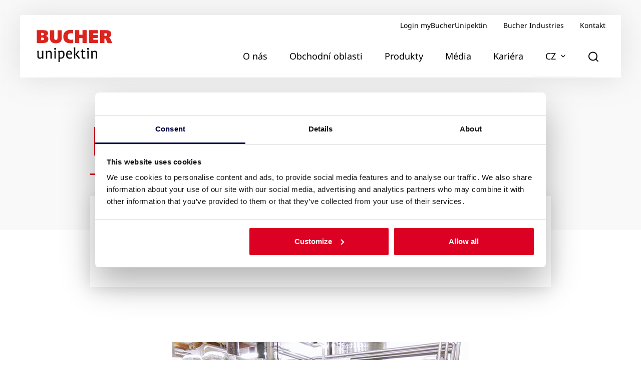

--- FILE ---
content_type: text/html; charset=UTF-8
request_url: https://www.bucherunipektin.com/cz/prutokovy-paster
body_size: 10614
content:
<!DOCTYPE html><html lang="cs" dir="ltr" prefix="og: https://ogp.me/ns#" style="--color--primary-hue:202;--color--primary-saturation:79%;--color--primary-lightness:50"><head><meta charset="utf-8" /><noscript><style>form.antibot * :not(.antibot-message) { display: none !important; }</style></noscript><link rel="canonical" href="https://www.bucherunipektin.com/cz/prutokovy-paster" /><meta property="og:title" content="Průtokový pastér" /><meta name="Generator" content="Drupal 10 (https://www.drupal.org)" /><meta name="MobileOptimized" content="width" /><meta name="HandheldFriendly" content="true" /><meta name="viewport" content="width=device-width, initial-scale=1.0" /><link rel="icon" href="/themes/custom/dimando_front/favicon.ico" type="image/vnd.microsoft.icon" /><link rel="alternate" hreflang="en" href="https://www.bucherunipektin.com/flash-pasteuriser" /><link rel="alternate" hreflang="de" href="https://www.bucherunipektin.com/de/kurzzeiterhitzung" /><link rel="alternate" hreflang="cs" href="https://www.bucherunipektin.com/cz/prutokovy-paster" /><link rel="alternate" hreflang="es" href="https://www.bucherunipektin.com/es/pasteurizador-rapido" /><link rel="alternate" hreflang="pl" href="https://www.bucherunipektin.com/pl/pasteryzator-przeplywowy" /><link rel="alternate" hreflang="fr" href="https://www.bucherunipektin.com/fr/pasteurisateur-eclair" /><title>Průtokový pastér | Bucher Unipektin</title><link rel="stylesheet" media="all" href="/sites/default/files/css/css__cE8mg9ZD3Ek8ux-6wWTEZOyGDj1rENP8K7FYhRSPmg.css?delta=0&amp;language=cs&amp;theme=dimando_front&amp;include=eJxVytEOwiAMheEXqvBIptiOoYWSFnR7e83iYrw5yfny--6Da0zoDFQqNtLrYtpGzKIJ5eJjl9Iy3NQ4ks2OEvCO2x9QQdEMvI1P-zj1e-FZ-OXx2FCVpjB0NMyGffUz_kmYrc8kxVemN0wKPg0" /><link rel="stylesheet" media="all" href="/sites/default/files/css/css_1x5fpkCauRi58MGm-t5fuvBWXvwARmowekfebehSLrg.css?delta=1&amp;language=cs&amp;theme=dimando_front&amp;include=eJxVytEOwiAMheEXqvBIptiOoYWSFnR7e83iYrw5yfny--6Da0zoDFQqNtLrYtpGzKIJ5eJjl9Iy3NQ4ks2OEvCO2x9QQdEMvI1P-zj1e-FZ-OXx2FCVpjB0NMyGffUz_kmYrc8kxVemN0wKPg0" /> <!-- Google Tag Manager --><script>(function(w,d,s,l,i){w[l]=w[l]||[];w[l].push({'gtm.start':
new Date().getTime(),event:'gtm.js'});var f=d.getElementsByTagName(s)[0],
j=d.createElement(s),dl=l!='dataLayer'?'&l='+l:'';j.async=true;j.src=
'https://www.googletagmanager.com/gtm.js?id='+i+dl;f.parentNode.insertBefore(j,f);
})(window,document,'script','dataLayer','GTM-MKVTXQJ');</script><!-- End Google Tag Manager --><style>
#CybotCookiebotDialog ::marker{
display: none !important;
}
#CybotCookiebotDialog ul li{
list-style-type: none !important;
}
a#CybotCookiebotDialogPoweredbyCybot,
div#CybotCookiebotDialogPoweredByText {
display: none;
}#CookiebotWidget .CookiebotWidget-body .CookiebotWidget-main-logo {
display: none;
}
</style></head><body class="page-node-general_page language--cs"> <!-- Google Tag Manager (noscript) --> <noscript><iframe src="https://www.googletagmanager.com/ns.html?id=GTM-MKVTXQJ"
height="0" width="0" style="display:none;visibility:hidden"></iframe></noscript> <!-- End Google Tag Manager (noscript) --> <a href="#main-content" class="visually-hidden focusable"> Přejít k hlavnímu obsahu </a> <main role="main"> <a id="main-content" tabindex="-1"></a><div class="layout-container page-wrap"> <nav class="navbar navbar-expand-lg navbar-light" id="navigation"><div class="container"><div class="navigation-wrapper w-100"> <a class="navbar-brand" href="https://www.bucherunipektin.com/cz"> <img src="/themes/custom/dimando_front/dist/images/logo.svg" alt="Bucher Unipektin" class="brand-img img-fuild" /> </a> <a href="#navbarSupportedContent" class="navbar-toggler" id="mainMenuCollapse" > <svg width="24" height="24" viewBox="0 0 24 24" fill="none" xmlns="http://www.w3.org/2000/svg" class="menu-ico"> <path fill-rule="evenodd" clip-rule="evenodd" d="M2 6C2 5.44772 2.44772 5 3 5H21C21.5523 5 22 5.44772 22 6C22 6.55228 21.5523 7 21 7H3C2.44772 7 2 6.55228 2 6ZM2 12C2 11.4477 2.44772 11 3 11H21C21.5523 11 22 11.4477 22 12C22 12.5523 21.5523 13 21 13H3C2.44772 13 2 12.5523 2 12ZM3 17C2.44772 17 2 17.4477 2 18C2 18.5523 2.44772 19 3 19H21C21.5523 19 22 18.5523 22 18C22 17.4477 21.5523 17 21 17H3Z" fill="#DC0023"/> </svg> <svg width="24" height="24" viewBox="0 0 24 24" fill="none" xmlns="http://www.w3.org/2000/svg" class="close-ico"> <path fill-rule="evenodd" clip-rule="evenodd" d="M18.7071 5.29289C19.0976 5.68342 19.0976 6.31658 18.7071 6.70711L6.70711 18.7071C6.31658 19.0976 5.68342 19.0976 5.29289 18.7071C4.90237 18.3166 4.90237 17.6834 5.29289 17.2929L17.2929 5.29289C17.6834 4.90237 18.3166 4.90237 18.7071 5.29289Z" fill="#DC0023"/> <path fill-rule="evenodd" clip-rule="evenodd" d="M5.29289 5.29289C5.68342 4.90237 6.31658 4.90237 6.70711 5.29289L18.7071 17.2929C19.0976 17.6834 19.0976 18.3166 18.7071 18.7071C18.3166 19.0976 17.6834 19.0976 17.2929 18.7071L5.29289 6.70711C4.90237 6.31658 4.90237 5.68342 5.29289 5.29289Z" fill="#DC0023"/> </svg> </a><div class="collapse navbar-collapse" id="navbarSupportedContent"><div class="main-navigation-wrapper"><div class="meta-navigation"><ul class="navbar-nav"><li class="nav-item"> <a href="https://my.bucherunipektin.com" class="nav-link">Login myBucherUnipektin</a></li><li class="nav-item"> <a href="https://www.bucherindustries.com/en/" class="nav-link">Bucher Industries</a></li><li class="nav-item"> <a href="/cz/kontakt" class="nav-link" data-drupal-link-system-path="node/152">Kontakt</a></li></ul></div><div class="main-navigation"><ul class="navbar-nav"><li class="nav-item dropdown mg-menu hover-nav-item" id="mydrodpwon-1"> <a href="/cz/o-nas" id="e94a7d04-95f9-47b0-a293-ca1b53786a5a" data-uuid="e94a7d04-95f9-47b0-a293-ca1b53786a5a" role="button" class="nav-link item-id--e94a7d04-95f9-47b0-a293-ca1b53786a5a dropdown-toggle">O nás</a> <span class="arrow-link dropdown-toggle show" aria-expanded="false"></span><div class="dropdown-menu mg-dropdown-menu first-level-dropdown media-dropdown-menu" aria-labelledby="e94a7d04-95f9-47b0-a293-ca1b53786a5a"><div class="mg-dropdown-outer"><div class="row"><div class="col-12 col-lg-4"><ul class="mg-menu-ul"><li><a class="dropdown-item submenu-title no-submenu" href="/cz/profil-spolecnosti">Profil společnosti</a></li></ul></div><div class="col-12 col-lg-4"><ul class="mg-menu-ul"><li><a class="dropdown-item submenu-title no-submenu" href="/cz/organizace">Organizace</a></li></ul></div><div class="col-12 col-lg-4"><ul class="mg-menu-ul"><li><a class="dropdown-item submenu-title no-submenu" href="/cz/pobocky">Lokality</a></li></ul></div><div class="col-12 col-lg-4"><ul class="mg-menu-ul"><li><a class="dropdown-item submenu-title no-submenu" href="/cz/nase-spolecnosti">Naše společnosti</a></li></ul></div><div class="col-12 col-lg-4"><ul class="mg-menu-ul"><li><a class="dropdown-item submenu-title no-submenu" href="/cz/udrzitelnost">Udržitelnost</a></li></ul></div><div class="col-12 col-lg-4"><ul class="mg-menu-ul"><li><a class="dropdown-item submenu-title no-submenu" href="/cz/historie">Historie</a></li></ul></div><div class="col-12 col-lg-4"><ul class="mg-menu-ul"><li><a class="dropdown-item submenu-title no-submenu" href="/cz/kariera-bucher-denwel-czech-republic">Kariéra</a></li></ul></div></div></div></div></li><li class="nav-item dropdown mg-menu hover-nav-item" id="mydrodpwon-2"> <a href="/cz/obchodni-oblasti" id="d9635b1e-2dab-48ba-a779-3138eb2a07f7" data-uuid="d9635b1e-2dab-48ba-a779-3138eb2a07f7" role="button" class="nav-link item-id--d9635b1e-2dab-48ba-a779-3138eb2a07f7 dropdown-toggle">Obchodní oblasti</a> <span class="arrow-link dropdown-toggle show" aria-expanded="false"></span><div class="dropdown-menu mg-dropdown-menu first-level-dropdown media-dropdown-menu" aria-labelledby="d9635b1e-2dab-48ba-a779-3138eb2a07f7"><div class="mg-dropdown-outer"><div class="row"><div class="col-12 col-lg-4"><ul class="mg-menu-ul"><li><a class="dropdown-item submenu-title no-submenu" href="/cz/napoje">Nápoje</a></li></ul></div><div class="col-12 col-lg-4"><ul class="mg-menu-ul"><li><a class="dropdown-item submenu-title no-submenu" href="/cz/potraviny">Potraviny</a></li></ul></div><div class="col-12 col-lg-4"><ul class="mg-menu-ul"><li><a class="dropdown-item submenu-title no-submenu" href="/cz/zivotni-prostredi">Životní prostředí</a></li></ul></div><div class="col-12 col-lg-4"><ul class="mg-menu-ul"><li><a class="dropdown-item submenu-title no-submenu" href="/cz/sluzby">Služby</a></li></ul></div><div class="col-12 col-lg-4"><ul class="mg-menu-ul"><li><a class="dropdown-item submenu-title no-submenu" href="/cz/testovaci-centra">Testovací centra</a></li></ul></div></div></div></div></li><li class="nav-item dropdown mg-menu hover-nav-item" id="mydrodpwon-3"> <a href="/cz/produkty" id="f544d5b1-471b-4b4f-8410-9e6565956721" data-uuid="f544d5b1-471b-4b4f-8410-9e6565956721" role="button" class="nav-link item-id--f544d5b1-471b-4b4f-8410-9e6565956721 dropdown-toggle">Produkty</a> <span class="arrow-link dropdown-toggle show" aria-expanded="false"></span><div class="dropdown-menu mg-dropdown-menu first-level-dropdown media-dropdown-menu" aria-labelledby="f544d5b1-471b-4b4f-8410-9e6565956721"><div class="mg-dropdown-outer"><div class="row"><div class="col-12 col-lg-4"><ul class="mg-menu-ul"><li><a class="dropdown-item submenu-title no-submenu" href="/cz/produkty#Transport">Doprava a přeprava</a></li></ul></div><div class="col-12 col-lg-4"><ul class="mg-menu-ul"><li><a class="dropdown-item submenu-title no-submenu" href="/cz/produkty#Solid">Separace pevných látek a kapalin</a></li></ul></div><div class="col-12 col-lg-4"><ul class="mg-menu-ul"><li><a class="dropdown-item submenu-title no-submenu" href="/cz/produkty#Mixing">Míchání a zpracování kapalin</a></li></ul></div><div class="col-12 col-lg-4"><ul class="mg-menu-ul"><li><a class="dropdown-item submenu-title no-submenu" href="/cz/produkty#Grinding">Technologie mletí a drticí systém</a></li></ul></div><div class="col-12 col-lg-4"><ul class="mg-menu-ul"><li><a class="dropdown-item submenu-title no-submenu" href="/cz/produkty#Brewing">Řešení pro vaření piva</a></li></ul></div><div class="col-12 col-lg-4"><ul class="mg-menu-ul"><li><a class="dropdown-item submenu-title no-submenu" href="/cz/produkty#Adsorption">Adsorpční a iontoměničové systémy</a></li></ul></div><div class="col-12 col-lg-4"><ul class="mg-menu-ul"><li><a class="dropdown-item submenu-title no-submenu" href="/cz/produkty#Thermal">Tepelný proces</a></li></ul></div><div class="col-12 col-lg-4"><ul class="mg-menu-ul"><li><a class="dropdown-item submenu-title no-submenu" href="/cz/produkty#Filtration">Filtration</a></li></ul></div><div class="col-12 col-lg-4"><ul class="mg-menu-ul"><li><a class="dropdown-item submenu-title no-submenu" href="/cz/produkty#drying">Vakuové sušení a vymrazování</a></li></ul></div><div class="col-12 col-lg-4"><ul class="mg-menu-ul"><li><a class="dropdown-item submenu-title no-submenu" href="/cz/produkty#Tanks">Skladování a zpracování</a></li></ul></div><div class="col-12 col-lg-4"><ul class="mg-menu-ul"><li><a class="dropdown-item submenu-title no-submenu" href="/cz/produkty#Cleaning">Technologie čištění</a></li></ul></div></div></div></div></li><li class="nav-item dropdown mg-menu hover-nav-item" id="mydrodpwon-4"> <a href="/cz/media" id="0b076945-e40e-42af-bf2b-512be549f958" data-uuid="0b076945-e40e-42af-bf2b-512be549f958" role="button" class="nav-link item-id--_b076945-e40e-42af-bf2b-512be549f958 dropdown-toggle">Média</a> <span class="arrow-link dropdown-toggle show" aria-expanded="false"></span><div class="dropdown-menu mg-dropdown-menu first-level-dropdown media-dropdown-menu" aria-labelledby="0b076945-e40e-42af-bf2b-512be549f958"><div class="mg-dropdown-outer"><div class="row"><div class="col-12 col-lg-4"><ul class="mg-menu-ul"><li><a class="dropdown-item submenu-title no-submenu" href="/cz/novinky">Novinky</a></li></ul></div><div class="col-12 col-lg-4"><ul class="mg-menu-ul"><li><a class="dropdown-item submenu-title no-submenu" href="/cz/udalosti">Události</a></li></ul></div><div class="col-12 col-lg-4"><ul class="mg-menu-ul"><li><a class="dropdown-item submenu-title no-submenu" href="/cz/ke-stazeni">Ke stažení</a></li></ul></div></div></div></div></li><li class="nav-item dropdown mg-menu hover-nav-item" id="mydrodpwon-5"> <a href="/cz/kariera-bucher-denwel-czech-republic" id="0d287f61-b561-4170-8259-c8a1eb1c8cfe" data-uuid="0d287f61-b561-4170-8259-c8a1eb1c8cfe" role="button" class="nav-link item-id--_d287f61-b561-4170-8259-c8a1eb1c8cfe">Kariéra</a></li><li class="nav-item dropdown lang-item"><div class="block block-bu-section block-bu-section-language-switcher"><div class="block__content"> <a class="nav-link lang-nav-link dropdown-toggle" href="#" id="langDropdownMenuLink" role="button" data-bs-toggle="dropdown" aria-expanded="false"> CZ <svg width="9" height="6" viewBox="0 0 9 6" fill="none" xmlns="http://www.w3.org/2000/svg"> <path fill-rule="evenodd" clip-rule="evenodd" d="M0.308058 0.529247C0.552136 0.268897 0.947864 0.268897 1.19194 0.529247L4.5 4.05784L7.80806 0.529247C8.05214 0.268897 8.44787 0.268897 8.69194 0.529247C8.93602 0.789596 8.93602 1.21171 8.69194 1.47206L4.94194 5.47206C4.69787 5.73241 4.30214 5.73241 4.05806 5.47206L0.308058 1.47206C0.0639806 1.21171 0.0639806 0.789596 0.308058 0.529247Z" /> </svg> </a><ul class="dropdown-menu dropdown-menu-end lang-dropdown-menu first-level-dropdown" aria-labelledby="searchDropdownMenuLink"><li><a class="dropdown-item" href="/flash-pasteuriser">EN</a></li><li><a class="dropdown-item" href="/de/kurzzeiterhitzung">DE</a></li><li><a class="dropdown-item" href="/cz/prutokovy-paster">CZ</a></li><li><a class="dropdown-item" href="/es/pasteurizador-rapido">ES</a></li><li><a class="dropdown-item" href="/pl/pasteryzator-przeplywowy">PL</a></li><li><a class="dropdown-item" href="/fr/pasteurisateur-eclair">FR</a></li></ul></div></div></li><li class="nav-item dropdown mg-menu search-item"> <a class="nav-link dropdown-toggle search-nav-link" href="#" id="searchDropdownMenuLink" role="button" aria-expanded="false"> <svg width="24" height="25" viewBox="0 0 24 25" fill="none" xmlns="http://www.w3.org/2000/svg" class="search-svg"> <path fill-rule="evenodd" clip-rule="evenodd" d="M11 4.5C7.13401 4.5 4 7.63401 4 11.5C4 15.366 7.13401 18.5 11 18.5C14.866 18.5 18 15.366 18 11.5C18 7.63401 14.866 4.5 11 4.5ZM2 11.5C2 6.52944 6.02944 2.5 11 2.5C15.9706 2.5 20 6.52944 20 11.5C20 16.4706 15.9706 20.5 11 20.5C6.02944 20.5 2 16.4706 2 11.5Z"/> <path fill-rule="evenodd" clip-rule="evenodd" d="M15.9429 16.4433C16.3334 16.0528 16.9666 16.0528 17.3571 16.4433L21.7071 20.7933C22.0977 21.1838 22.0977 21.817 21.7071 22.2075C21.3166 22.598 20.6834 22.598 20.2929 22.2075L15.9429 17.8575C15.5524 17.467 15.5524 16.8338 15.9429 16.4433Z"/> </svg> <svg width="24" height="25" viewBox="0 0 320 512" fill="none" xmlns="http://www.w3.org/2000/svg" class="close-svg"> <path d="M193.94 256L296.5 153.44l21.15-21.15c3.12-3.12 3.12-8.19 0-11.31l-22.63-22.63c-3.12-3.12-8.19-3.12-11.31 0L160 222.06 36.29 98.34c-3.12-3.12-8.19-3.12-11.31 0L2.34 120.97c-3.12 3.12-3.12 8.19 0 11.31L126.06 256 2.34 379.71c-3.12 3.12-3.12 8.19 0 11.31l22.63 22.63c3.12 3.12 8.19 3.12 11.31 0L160 289.94 262.56 392.5l21.15 21.15c3.12 3.12 8.19 3.12 11.31 0l22.63-22.63c3.12-3.12 3.12-8.19 0-11.31L193.94 256z"></path> </svg> </a><div class="dropdown-menu mg-dropdown-menu search-dropdown-menu first-level-dropdown search-element" aria-labelledby="searchDropdownMenuLink"><form class="search-form"> <input class="form-control search-input" type="search" placeholder="Co byste chtěli hledat?" aria-label="Hledat"> <button class="btn btn-search" type="submit"> <svg width="24" height="25" viewBox="0 0 24 25" fill="none" xmlns="http://www.w3.org/2000/svg"> <path fill-rule="evenodd" clip-rule="evenodd" d="M11 4.5C7.13401 4.5 4 7.63401 4 11.5C4 15.366 7.13401 18.5 11 18.5C14.866 18.5 18 15.366 18 11.5C18 7.63401 14.866 4.5 11 4.5ZM2 11.5C2 6.52944 6.02944 2.5 11 2.5C15.9706 2.5 20 6.52944 20 11.5C20 16.4706 15.9706 20.5 11 20.5C6.02944 20.5 2 16.4706 2 11.5Z" /> <path fill-rule="evenodd" clip-rule="evenodd" d="M15.9429 16.4433C16.3334 16.0528 16.9666 16.0528 17.3571 16.4433L21.7071 20.7933C22.0977 21.1838 22.0977 21.817 21.7071 22.2075C21.3166 22.598 20.6834 22.598 20.2929 22.2075L15.9429 17.8575C15.5524 17.467 15.5524 16.8338 15.9429 16.4433Z" /> </svg> </button></form><div class="search-suggestion" style="display:none"><ul class="list-group list-group-flush "></ul></div></div></li></ul></div></div></div></div></div> </nav><div class="popup-wrapper"><div class="employee-list"><div class="employee-overlay"></div></div></div><div class="region region--content grid-full layout--pass--content-medium" id="content"><div data-drupal-messages-fallback class="hidden messages-list"></div> <article class="node node--type-general-page node--view-mode-full"><div class="preview-full-width site-header verti-mar-xl-b"><div class="image-wrapper format-site-header format-link-site-header"><div class="title-wrapper"><div class="container container-custom fit-to-box"><h2 class="text-primary title"> <span><p>Průtokový pastér</p></span></h2><div class="title-links"></div></div></div></div><div class="container container-custom site-header-frame"><div class="frame-content with-image"> <img class="img-fluid" src="/sites/default/files/2023-12/BUC_DENWEL_Logo22_RGB.svg" alt="image" /><div class="text-wrapper"><div class="text-element"> <lead class="lead text-black mb-0"><p>Automatická průtoková pasterační jednotka je navržena pro bezpečný, přesný a spolehlivý ohřev nápojů.</p></lead></div></div></div></div></div><div class="section verti-pad-xl"><div class="container container-custom"><div class="inpage-tab-wrap"><div class="img-wrap"> <img src="/sites/default/files/styles/tabs_image/public/2022-02/Flash-pateurizer-Bucher-Denwel.jpg?itok=fOE7YB5J" width="593" height="450" alt="Flash pateurizer - Bucher Denwel.jpg" loading="lazy" /></div></div><div class="nav-tabs-wrap intabnav-wrap"><ul class="nav nav-tabs content-nav" id="inpage-tab" role="tablist"><li class="nav-item text" role="presentation"><a class="nav-link active" id="tab-7587-tab" data-bs-toggle="tab" data-bs-target="#tab-7587" role="tab" aria-controls="tab-7587" aria-selected="true"><span> Výhody </span><div class="runner"></div></a></li><li class="nav-item text" role="presentation"><a class="nav-link " id="tab-7589-tab" data-bs-toggle="tab" data-bs-target="#tab-7589" role="tab" aria-controls="tab-7589" aria-selected="false"><span> Konstrukce a funkčnost </span></a></li><li class="nav-item text" role="presentation"><a class="nav-link " id="tab-7591-tab" data-bs-toggle="tab" data-bs-target="#tab-7591" role="tab" aria-controls="tab-7591" aria-selected="false"><span> Technické údaje </span></a></li></ul></div></div><div class="tab-content" id="myTabContent"><div class="tab-pane fade active show" id="tab-7587" role="tabpanel" aria-labelledby="tab-7587-tab"><div class="container container-custom"><div class="section verti-pad-xl"><div class="container-fluid" data-width-full= false><div class="text-element" data-center="false"><p><p>Automatická průtoková pasterační jednotka je navržena pro bezpečný, přesný a spolehlivý ohřev nápojů. Při redukci patogenních mikroorganismů se zároveň používá jednotné a šetrné ošetření za účelem zachování původní chuti a vzhledu nápoje.</p><ul><li>Jemné a přesné tepelné zpracování&nbsp;</li><li>Důsledná pasterace</li><li>Rekuperace tepla až 96 %</li></ul></p></div></div></div></div></div><div class="tab-pane fade " id="tab-7589" role="tabpanel" aria-labelledby="tab-7589-tab"><div class="container container-custom"><div class="section verti-pad-xl"><div class="container-fluid" data-width-full= false><div class="text-element" data-center="false"><p><p>Studené pivo vstupuje do regenerační zóny deskového výměníku a je předehříváno výstupním pasterovaným pivem. Poté se zahřeje na teplotu pasterace a udržuje se v zádržné trubici po požadovanou dobu pasterace. Pasterované pivo je následně ochlazeno v regenerační zóně a v případě potřeby ochlazeno v chladicí zóně na teplotu plnění.</p><p>Průtokové pastéry se obvykle montují před plničku, kde se rychlost může často značně lišit. Abychom udrželi požadované pasterační jednotky (PU) v přísně nastavených mezích, používáme inteligentní řízení v kombinaci s vyrovnávací nádrží, která je schopna přizpůsobit se odchylkám v požadavcích plničky.</p><p>Pokud se kapacita plnění sníží, musí se snížit i průtok. Nižší průtok znamená delší dobu zadržení, a proto je nutné snížit teplotu pasterace, aby se zachovala stejná PU. Regulace snižuje průtok podle charakteristiky výměníku a zvyšuje hladinu ve vyrovnávací nádrži. Když se kapacita plnění opět zvýší, hladina ve vyrovnávací nádrži se sníží a obnoví se jmenovité hodnoty pasterace. V důsledku toho se lze vyhnout nadměrné a nedostatečné pasteraci a je zaručeno šetrné a konzistentní ošetření.</p></p></div></div></div></div></div><div class="tab-pane fade " id="tab-7591" role="tabpanel" aria-labelledby="tab-7591-tab"><div class="container container-custom"><div class="section verti-pad-xl"><div class="container-fluid" data-width-full= false><div class="text-element" data-center="false"><p><ul><li>Rozsah PU: 10 až 150 PU</li><li>Tlak: až 16 barg</li><li>Regenerace tepla: 94 až 96 %</li></ul></p></div></div></div></div></div></div></div><div class="section verti-pad-xl"><div class="container container-custom"> <a href="javascript:history.back()" class="btn btn-ico btn-back btn-animate"> <svg xmlns="http://www.w3.org/2000/svg" width="25" height="24" viewbox="0 0 25 24" fill="none"><path fill-rule="evenodd" clip-rule="evenodd" d="M12.5 21C17.4706 21 21.5 16.9706 21.5 12C21.5 7.02944 17.4706 3 12.5 3C7.52944 3 3.5 7.02944 3.5 12C3.5 16.9706 7.52944 21 12.5 21ZM23.5 12C23.5 18.0751 18.5751 23 12.5 23C6.42487 23 1.5 18.0751 1.5 12C1.5 5.92487 6.42487 1 12.5 1C18.5751 1 23.5 5.92487 23.5 12ZM11.7929 16.7071L7.79361 12.7078C7.79119 12.7054 7.78879 12.703 7.7864 12.7005C7.6099 12.5208 7.5008 12.2746 7.5 12.003C7.5 12.002 7.5 12.001 7.5 12C7.5 11.999 7.5 11.998 7.5 11.997C7.5004 11.8625 7.52735 11.7343 7.57588 11.6172C7.62357 11.502 7.69374 11.3938 7.7864 11.2995C7.78879 11.297 7.79119 11.2946 7.79361 11.2922L11.7929 7.29289C12.1834 6.90237 12.8166 6.90237 13.2071 7.29289C13.5976 7.68342 13.5976 8.31658 13.2071 8.70711L10.9142 11L16.5 11C17.0523 11 17.5 11.4477 17.5 12C17.5 12.5523 17.0523 13 16.5 13L10.9142 13L13.2071 15.2929C13.5976 15.6834 13.5976 16.3166 13.2071 16.7071C12.8166 17.0976 12.1834 17.0976 11.7929 16.7071Z" fill="#DC0023"/></svg> <span class="btn-text">Zpět</span> </a></div></div> </article></div> <footer role="contentinfo"><div class="footer verti-mar-xl-t"><div class="container"><div class="d-flex justify-content-between align-items-start align-items-lg-center footer-inner"><ul class="list-unstyled footer-link mb-0 d-flex flex-column flex-lg-row"><li><a href="/cz/dodrzovani-predpisu">Dodržování předpisů</a></li><li><a href="/cz/ochrana-soukromi">Ochrana soukromí</a></li><li><a href="/cz/zreknuti-se-odpovednosti">Zřeknutí se odpovědnosti</a></li><li><a href="/psirt-security-advisories">PSIRT &amp; Security Advisories</a></li><li><a href="/cz/tisk">Tisk</a></li><li><a href="/cz/vseobecne-obchodni-podminky">VOP</a></li><li><a href="https://applications.bucherunipektin.com/cs">Sitemap</a></li></ul><ul class="list-unstyled social-ul mb-0 d-flex flex-column flex-lg-row"><li><a href="https://www.linkedin.com/company/bucher-unipektin-ag/mycompany/?viewAsMember=true"><img src="https://www.bucherunipektin.com/themes/custom/dimando_front/dist/images/linkedin.svg"></a></li><li><a href="https://www.youtube.com/channel/UCMHUhUnyyM_MYIWddmML8fA"><img src="https://www.bucherunipektin.com/themes/custom/dimando_front/dist/images/icon-youtube-BUN.svg"></a></li></ul></div><div class="footer-companies-wrapper"><div class="views-element-container"><div class="view view-footer-companies view-id-footer_companies view-display-id-block_1 js-view-dom-id-1d32a86ef84fb697a76e87b21872381a44650b4d0e59c9e22fad479ea1140923"><div class="view-content"><div id="taxonomy-term-11" class="taxonomy-term vocabulary-companies"><h2 class="term-name"> Bucher Unipektin AG</h2><div class="term-content"><div class="description-wrapper"><p>Hlavní sídlo<br>Murzlenstrasse 80<br>8166 Niederweningen<br>Švýcarsko</p><p>T +41 44 857 23 00</p></div><div class="footer-part"> <a href="mailto:info@bucherunipektin.com">info@bucherunipektin.com</a> <a href="https://www.bucherunipektin.com/">www.bucherunipektin.com</a></div></div></div><div id="taxonomy-term-12" class="taxonomy-term vocabulary-companies"><h2 class="term-name"> Bucher Unipektin Sp. z o.o</h2><div class="term-content"><div class="description-wrapper"><p>&nbsp; &nbsp; &nbsp; &nbsp; &nbsp;<br>Lubomirskich 1E<br>37-200 Przeworsk<br>Polsko</p><p>T +48 16 649 00 98</p></div><div class="footer-part"> <a href="mailto:office@bucherunipektin.pl">office@bucherunipektin.pl</a> <a href="https://www.bucherunipektin.com/bucher-unipektin-poland">www.bucherunipektin.com</a></div></div></div><div id="taxonomy-term-13" class="taxonomy-term vocabulary-companies"><h2 class="term-name"> Bucher Unipektin Equipment Co. Ltd.</h2><div class="term-content"><div class="description-wrapper"><p>B-2011,&nbsp;North Star Huibin Plaza<br>No. 8 Beichen East Road<br>Chaoyang District<br>Peking 100101 China</p><p>T&nbsp;&nbsp;+86 10 5978 26 08</p></div><div class="footer-part"> <a href="mailto:info@bucherunipektin.cn">info@bucherunipektin.cn</a> <a href="https://www.bucherunipektin.com/bucher-unipektin-china">www.bucherunipektin.com</a></div></div></div><div id="taxonomy-term-14" class="taxonomy-term vocabulary-companies"><h2 class="term-name"> Bucher Denwel spol. s r.o</h2><div class="term-content"><div class="description-wrapper"><p>&nbsp; &nbsp; &nbsp; &nbsp; &nbsp; &nbsp; &nbsp; &nbsp; &nbsp; &nbsp; &nbsp; &nbsp; &nbsp; &nbsp; &nbsp; &nbsp; &nbsp; &nbsp; &nbsp; &nbsp;<br>K Hajum 1233/2<br>155 00 Praha 5<br>Česká republika</p><p>T +420 270 007 400</p></div><div class="footer-part"> <a href="mailto:sales@bucherdenwel.com">sales@bucherdenwel.com</a> <a href="https://www.bucherunipektin.com/bucher-denwel">www.bucherdenwel.com</a></div></div></div><div id="taxonomy-term-15" class="taxonomy-term vocabulary-companies"><h2 class="term-name"> Bucher Denwel GmbH</h2><div class="term-content"><div class="description-wrapper"><p>&nbsp; &nbsp; &nbsp;&nbsp;<br>Gewerbering 2<br>84416 Taufkirchen / Vils<br>Německo</p><p>T +49 8084 42796 - 0</p></div><div class="footer-part"> <a href="mailto:sales@bucherdenwel.com">sales@bucherdenwel.com</a> <a href="https://www.banke.de/de/">www.banke.de</a></div></div></div><div id="taxonomy-term-17" class="taxonomy-term vocabulary-companies"><h2 class="term-name"> Bucher Exzel S.L.U.</h2><div class="term-content"><div class="description-wrapper"><p>Polígono Industrial n° 7<br>Calle Les Rotes 9<br>46540 El Puig (Valencie)<br>Španělsko</p><p>T +34 961 445 678</p></div><div class="footer-part"> <a href="mailto:exzel@bucherexzel.com">exzel@bucherexzel.com</a> <a href="https://www.bucherunipektin.com/bucher-exzel">www.bucherexzel.com</a></div></div></div><div id="taxonomy-term-16" class="taxonomy-term vocabulary-companies"><h2 class="term-name"> Bucher Merk Process GmbH</h2><div class="term-content"><div class="description-wrapper"><p>&nbsp; &nbsp; &nbsp; &nbsp; &nbsp; &nbsp;<br>Lippersmatt 2<br>79725 Laufenburg<br>Německo</p><p>T&nbsp;+49 77 639 27 20</p></div><div class="footer-part"> <a href="mailto:info@buchermerk.com">info@buchermerk.com</a> <a href="https://www.bucherunipektin.com/bucher-merk-process">www.buchermerk.com</a></div></div></div></div></div></div></div></div></div> </footer></div></main><script type="application/json" data-drupal-selector="drupal-settings-json">{"path":{"baseUrl":"\/","pathPrefix":"cz\/","currentPath":"node\/172","currentPathIsAdmin":false,"isFront":false,"currentLanguage":"cs"},"pluralDelimiter":"\u0003","suppressDeprecationErrors":true,"ajaxPageState":{"libraries":"[base64]","theme":"dimando_front","theme_token":null},"ajaxTrustedUrl":[],"data":{"extlink":{"extTarget":true,"extTargetNoOverride":true,"extNofollow":false,"extNoreferrer":false,"extFollowNoOverride":false,"extClass":"0","extLabel":"(Link ist extern)","extImgClass":false,"extSubdomains":true,"extExclude":"","extInclude":"","extCssExclude":"","extCssExplicit":"","extAlert":false,"extAlertText":"Dieser Link f\u00fchrt Sie zu einer externen Website. Wir sind nicht f\u00fcr deren Inhalte verantwortlich.","mailtoClass":"0","mailtoLabel":"(Link sendet E-Mail)","extUseFontAwesome":false,"extIconPlacement":"append","extFaLinkClasses":"fa fa-external-link","extFaMailtoClasses":"fa fa-envelope-o","whitelistedDomains":[]}},"icon_select":{"icon_select_url":"\/sites\/default\/files\/icons\/icon_select_map.svg?hash=c20d6845201ba61e406a2f55293c95fc"},"user":{"uid":0,"permissionsHash":"74124bf93bf04636a58f3e8749633f5b733926096e92f80cc45d9b3cc0ce2c7c"}}</script><script src="/core/assets/vendor/jquery/jquery.min.js?v=3.7.1"></script><script src="/core/assets/vendor/once/once.min.js?v=1.0.1"></script><script src="/sites/default/files/languages/cs_U7gMsgvAPEHbARKpNGmf_X-76CsBzdeXgvOKUnOi6pc.js?t8wu76"></script><script src="/core/misc/drupalSettingsLoader.js?v=10.3.14"></script><script src="/core/misc/drupal.js?v=10.3.14"></script><script src="/core/misc/drupal.init.js?v=10.3.14"></script><script src="/core/assets/vendor/jquery.ui/ui/version-min.js?v=10.3.14"></script><script src="/core/assets/vendor/jquery.ui/ui/data-min.js?v=10.3.14"></script><script src="/core/assets/vendor/jquery.ui/ui/disable-selection-min.js?v=10.3.14"></script><script src="/core/assets/vendor/jquery.ui/ui/form-min.js?v=10.3.14"></script><script src="/core/assets/vendor/jquery.ui/ui/jquery-patch-min.js?v=10.3.14"></script><script src="/core/assets/vendor/jquery.ui/ui/scroll-parent-min.js?v=10.3.14"></script><script src="/core/assets/vendor/jquery.ui/ui/unique-id-min.js?v=10.3.14"></script><script src="/core/assets/vendor/jquery.ui/ui/focusable-min.js?v=10.3.14"></script><script src="/core/assets/vendor/jquery.ui/ui/ie-min.js?v=10.3.14"></script><script src="/core/assets/vendor/jquery.ui/ui/keycode-min.js?v=10.3.14"></script><script src="/core/assets/vendor/jquery.ui/ui/plugin-min.js?v=10.3.14"></script><script src="/core/assets/vendor/jquery.ui/ui/safe-active-element-min.js?v=10.3.14"></script><script src="/core/assets/vendor/jquery.ui/ui/safe-blur-min.js?v=10.3.14"></script><script src="/core/assets/vendor/jquery.ui/ui/widget-min.js?v=10.3.14"></script><script src="/core/assets/vendor/jquery.ui/ui/labels-min.js?v=10.3.14"></script><script src="/core/assets/vendor/jquery.ui/ui/widgets/controlgroup-min.js?v=10.3.14"></script><script src="/core/assets/vendor/jquery.ui/ui/form-reset-mixin-min.js?v=10.3.14"></script><script src="/core/assets/vendor/jquery.ui/ui/widgets/mouse-min.js?v=10.3.14"></script><script src="/core/assets/vendor/jquery.ui/ui/widgets/checkboxradio-min.js?v=10.3.14"></script><script src="/core/assets/vendor/jquery.ui/ui/widgets/draggable-min.js?v=10.3.14"></script><script src="/core/assets/vendor/jquery.ui/ui/widgets/resizable-min.js?v=10.3.14"></script><script src="/core/assets/vendor/jquery.ui/ui/widgets/button-min.js?v=10.3.14"></script><script src="/core/assets/vendor/jquery.ui/ui/widgets/dialog-min.js?v=10.3.14"></script><script src="/core/assets/vendor/tabbable/index.umd.min.js?v=6.2.0"></script><script src="/core/assets/vendor/tua-body-scroll-lock/tua-bsl.umd.min.js?v=10.3.14"></script><script src="/core/assets/vendor/loadjs/loadjs.min.js?v=4.3.0"></script><script src="/core/misc/debounce.js?v=10.3.14"></script><script src="/core/misc/announce.js?v=10.3.14"></script><script src="/core/themes/olivero/js/messages.js?v=10.3.14"></script><script src="/core/misc/message.js?v=10.3.14"></script><script src="/core/themes/olivero/js/message.theme.js?v=10.3.14"></script><script src="/core/misc/ajax.js?v=10.3.14"></script><script src="/core/misc/displace.js?v=10.3.14"></script><script src="/core/misc/jquery.tabbable.shim.js?v=10.3.14"></script><script src="/core/misc/position.js?v=10.3.14"></script><script src="/core/misc/dialog/dialog-deprecation.js?v=10.3.14"></script><script src="/core/misc/dialog/dialog.js?v=10.3.14"></script><script src="/core/misc/dialog/dialog.position.js?v=10.3.14"></script><script src="/core/misc/dialog/dialog.jquery-ui.js?v=10.3.14"></script><script src="/core/modules/ckeditor5/js/ckeditor5.dialog.fix.js?v=10.3.14"></script><script src="/core/misc/dialog/dialog.ajax.js?v=10.3.14"></script><script src="/core/misc/jquery.form.js?v=4.3.0"></script><script src="/core/modules/views/js/base.js?v=10.3.14"></script><script src="/core/modules/views/js/ajax_view.js?v=10.3.14"></script><script src="/themes/custom/dimando_front/dist/scripts/main.js?v=1.0.4" defer crossorigin="anonymous"></script><script src="/themes/custom/dimando_front/assets/js/misc.js?v=1.0.4" defer crossorigin="anonymous"></script><script src="/modules/contrib/extlink/extlink.js?v=10.3.14"></script><script src="/themes/custom/dimando_front/templates/components/03-components/inpage_tabs/inpage_tabs.js?t8wu76"></script><script src="/themes/custom/dimando_front/templates/components/03-components/text_element_headline/text_element_headline.js?t8wu76"></script><script src="/themes/custom/dimando_front/templates/components/02-layout/site_header_w_links/site_header_w_links.js?t8wu76"></script><script src="/themes/custom/dimando_front/assets/js/popup.js?v=1.0.2" defer crossorigin="anonymous"></script></body></html>

--- FILE ---
content_type: image/svg+xml
request_url: https://www.bucherunipektin.com/sites/default/files/2023-12/BUC_DENWEL_Logo22_RGB.svg
body_size: 1585
content:
<?xml version="1.0" encoding="utf-8"?>
<!-- Generator: Adobe Illustrator 25.2.3, SVG Export Plug-In . SVG Version: 6.00 Build 0)  -->
<svg version="1.1" xmlns="http://www.w3.org/2000/svg" xmlns:xlink="http://www.w3.org/1999/xlink" x="0px" y="0px"
	 viewBox="0 0 283.56 121.03" style="enable-background:new 0 0 283.56 121.03;" xml:space="preserve">
<style type="text/css">
	.st0{fill:#DC241F;}
</style>
<g id="Bucher_Unipektin">
</g>
<g id="Bucher_Denwel">
	<path class="st0" d="M23.55,49.33H0.1V0.9h24.15c1.59,0,5.33,0.14,6.99,0.41c5.81,0.9,11,3.67,11,11.14c0,5.12-3.18,8.93-7.33,9.76
		l-0.35,0.07v0.76l0.35,0.07c5.67,1.25,8.79,5.54,8.79,11.69c0,9.48-5.95,12.94-12.66,14.11C29.23,49.19,25.35,49.33,23.55,49.33
		L23.55,49.33z M16.08,11.35v8.86h3.87c0.62,0,1.32,0,2.01-0.07c2.56-0.21,4.57-0.9,4.57-4.29c0-3.53-2.08-4.22-4.71-4.43
		c-0.69-0.07-1.38-0.07-2.01-0.07H16.08z M71.85,50.3c-14.46,0-22.35-6.5-22.35-19.51V1.52h15.98v29.06c0,4.01,1.8,7.13,6.3,7.13
		c4.77,0,6.16-3.18,6.16-7.13V1.52h15.91v29.27C93.85,43.8,86.72,50.3,71.85,50.3L71.85,50.3z M136.75,13.91
		c0,0-3.67-1.31-8.37-1.31c-7.47,0-12.25,4.08-12.25,12.32c0,8.1,5.12,12.25,12.32,12.25c2.49,0,6.37-0.28,8.51-1.25v13.08
		c0,0-1.94,1.25-11.49,1.25c-15.43,0-25.81-8.37-25.81-24.56C99.66,7.82,111.35,0,126.71,0c6.3,0,10.1,1.04,10.1,1.04L136.75,13.91z
		 M172.17,49.33V30.79h-12.32v18.54h-15.98V0.9h15.98v17.5h12.32V0.9h15.98v48.43H172.17z M196.52,49.33V0.9h33.63v12.18h-17.64
		v6.23h17.02v11.07h-17.02v6.78h18.61v12.18H196.52z M265.99,49.33l-5.81-13.49c-1.31-3.04-1.73-3.18-4.29-3.18h-1.59v16.67h-16.05
		V0.9h19.93c3.53,0,8.37,0,12.11,1.18c5.33,1.73,9.69,5.26,9.69,13.56c0,6.92-4.29,10.1-6.92,11.21c-0.49,0.21-1.45,0.48-1.45,0.48
		v0.55c1.18,0.35,2.49,1.11,3.87,3.32c1.94,3.11,8.1,18.13,8.1,18.13H265.99z M16.08,29.2v9.41h4.29c0.62,0,1.25,0,1.94-0.07
		c2.56-0.21,5.12-0.83,5.12-4.91c0-3.53-2.7-4.15-5.33-4.36c-0.69-0.07-1.25-0.07-1.87-0.07H16.08z M254.3,12.38v9.96h3.39
		c0.55,0,1.18,0,1.8-0.07c2.35-0.21,5.26-0.76,5.26-5.19c0-4.01-3.04-4.43-5.46-4.64c-0.62-0.07-1.11-0.07-1.73-0.07H254.3z"/>
	<g>
		<path d="M19.57,108.01L19.12,105h-0.06c-1.92,1.6-4.54,3.2-8.06,3.2c-6.59,0-11-5.44-11-14.32c0-10.3,5.31-16.63,14.39-16.63
			c1.66,0,3.01,0.13,4.16,0.45v-6.46l-0.96-6.59l6.01-0.83v36.9l0.9,6.59L19.57,108.01z M18.55,82.36c-1.28-0.51-2.37-0.83-4.6-0.83
			c-5.82,0-8.7,5.05-8.7,10.74c0,7.23,1.92,11.45,7.55,11.45c2.49,0,4.22-1.02,5.76-2.24V82.36z"/>
		<path d="M44.25,108.2c-8.83,0-13.37-5.95-13.37-15.86c0-9.27,4.86-15.48,12.41-15.48c7.23,0,10.17,4.8,10.17,11.38v3.58H35.87
			c0.06,7.99,2.94,11.83,9.46,11.83c2.49,0,4.41-0.7,6.59-1.79l1.79,4.03C50.84,107.5,47.89,108.2,44.25,108.2z M43.03,80.96
			c-3.84,0-6.27,3.01-6.91,7.29h12.53C48.66,83.77,47,80.96,43.03,80.96z"/>
		<path d="M78.01,107.5V88.06c0-4.41-1.66-6.65-5.69-6.65c-2.88,0-4.92,1.22-6.78,2.88v23.21h-5.12V84.48l-0.9-6.59l5.05-0.83
			l0.51,3.52h0.06c2.24-2.17,5.18-3.71,8.89-3.71c5.05,0,9.08,3.26,9.08,9.4v21.23H78.01z"/>
		<path d="M119.63,107.37l-4.73,0.26l-7.29-22.7h-0.06l-7.35,22.51l-4.73,0.19l-7.48-29.74l4.86-1.21l5.37,23.34h0.06l6.97-22.45
			h4.99l7.03,22.45h0.06l5.56-22.45h4.99L119.63,107.37z"/>
		<path d="M144.5,108.2c-8.83,0-13.37-5.95-13.37-15.86c0-9.27,4.86-15.48,12.41-15.48c7.23,0,10.17,4.8,10.17,11.38v3.58h-17.59
			c0.06,7.99,2.94,11.83,9.46,11.83c2.49,0,4.41-0.7,6.59-1.79l1.79,4.03C151.08,107.5,148.14,108.2,144.5,108.2z M143.28,80.96
			c-3.84,0-6.27,3.01-6.91,7.29h12.53C148.91,83.77,147.25,80.96,143.28,80.96z"/>
		<path d="M160.55,107.5V71.24l-0.9-6.59l6.01-0.83v43.68H160.55z"/>
	</g>
</g>
</svg>


--- FILE ---
content_type: application/javascript
request_url: https://www.bucherunipektin.com/core/themes/olivero/js/message.theme.js?v=10.3.14
body_size: 2402
content:
/**
 * @file
 * Overriding core's message functions to add icon and a remove button to each message.
 */

((Drupal) => {
  /**
   * Overrides message theme function.
   *
   * @param {object} message
   *   The message object.
   * @param {string} message.text
   *   The message text.
   * @param {object} options
   *   The message context.
   * @param {string} options.type
   *   The message type.
   * @param {string} options.id
   *   ID of the message, for reference.
   *
   * @return {HTMLElement}
   *   A DOM Node.
   */
  Drupal.theme.message = ({ text }, { type, id }) => {
    const messagesTypes = Drupal.Message.getMessageTypeLabels();
    const messageWrapper = document.createElement('div');

    messageWrapper.setAttribute(
      'class',
      `messages-list__item messages messages--${type}`,
    );
    messageWrapper.setAttribute('data-drupal-selector', 'messages');
    messageWrapper.setAttribute(
      'role',
      type === 'error' || type === 'warning' ? 'alert' : 'status',
    );
    messageWrapper.setAttribute('aria-labelledby', `${id}-title`);
    messageWrapper.setAttribute('data-drupal-message-id', id);
    messageWrapper.setAttribute('data-drupal-message-type', type);
    let svg = '';

    if (['error', 'warning', 'status', 'info'].indexOf(type) > -1) {
      svg =
        '<div class="messages__icon"><svg width="32" height="32" viewBox="0 0 32 32" xmlns="http://www.w3.org/2000/svg">';
    }

    if (type === 'error') {
      svg +=
        '<path d="M0.117801 16.7381C0.202622 17.9153 0.292289 18.562 0.481317 19.3904C0.922384 21.3161 1.6785 23.0626 2.76178 24.6589C4.58178 27.3355 7.18213 29.3823 10.1993 30.5062C12.458 31.3467 14.942 31.6495 17.3461 31.3782C22.5831 30.7872 27.1246 27.6164 29.4875 22.9027C30.3769 21.132 30.8616 19.3929 31.0797 17.1983C31.1209 16.7768 31.1209 15.1733 31.0797 14.7518C30.8786 12.7195 30.4714 11.1693 29.7032 9.49549C28.3848 6.62269 26.1722 4.18589 23.4289 2.58235C19.4399 0.249712 14.5373 -0.171762 10.1993 1.44389C5.82985 3.07165 2.38372 6.62753 0.915114 11.0215C0.512822 12.223 0.289865 13.2863 0.161423 14.604C0.127495 14.9674 0.0959901 16.4425 0.117801 16.7381ZM4.02924 14.9577C4.2837 12.2108 5.46391 9.69412 7.40024 7.76115C9.15966 6.00743 11.3529 4.89319 13.8224 4.49352C14.4234 4.39905 14.8717 4.36514 15.6012 4.36271C16.6941 4.36271 17.4793 4.45718 18.5093 4.71636C19.2969 4.91257 20.0143 5.17902 20.7873 5.55931C21.2526 5.78943 21.9409 6.18183 21.9554 6.22786C21.9651 6.25692 5.90498 22.3093 5.86621 22.3093C5.82501 22.3093 5.46391 21.6916 5.21915 21.2071C4.51877 19.8071 4.10921 18.2956 4.005 16.7138C3.98077 16.336 3.99288 15.3453 4.02924 14.9577ZM25.3725 9.6384C25.4428 9.7038 25.816 10.3602 26.0341 10.8035C26.6618 12.0776 27.0301 13.359 27.1876 14.8366C27.2385 15.2968 27.2458 16.5225 27.2022 16.9561C27.0859 18.0776 26.8847 18.9786 26.526 19.9669C26.2377 20.7663 25.7748 21.6843 25.2998 22.394C23.8748 24.5232 21.7882 26.1364 19.3987 26.9576C18.1046 27.4009 16.985 27.585 15.5891 27.585C14.8232 27.585 14.4646 27.5607 13.786 27.4541C12.2568 27.2192 10.6574 26.6209 9.40685 25.8191L9.23237 25.7077L17.2879 17.6609C23.3562 11.598 25.3507 9.61903 25.3725 9.6384Z"/>';
    } else if (type === 'warning') {
      svg +=
        '<path d="M16 0C7.16667 0 0 7.16667 0 16C0 24.8333 7.16667 32 16 32C24.8333 32 32 24.8333 32 16C32 7.16667 24.8333 0 16 0ZM18.6667 25.9792C18.6667 26.3542 18.375 26.6667 18.0208 26.6667H14.0208C13.6458 26.6667 13.3333 26.3542 13.3333 25.9792V22.0208C13.3333 21.6458 13.6458 21.3333 14.0208 21.3333H18.0208C18.375 21.3333 18.6667 21.6458 18.6667 22.0208V25.9792ZM18.625 18.8125C18.6042 19.1042 18.2917 19.3333 17.9167 19.3333H14.0625C13.6667 19.3333 13.3542 19.1042 13.3542 18.8125L13 5.875C13 5.72917 13.0625 5.58333 13.2083 5.5C13.3333 5.39583 13.5208 5.33333 13.7083 5.33333H18.2917C18.4792 5.33333 18.6667 5.39583 18.7917 5.5C18.9375 5.58333 19 5.72917 19 5.875L18.625 18.8125Z"/>';
    } else if (type === 'status') {
      svg +=
        '<path d="M26.75 12.625C26.75 12.9792 26.625 13.3125 26.375 13.5625L15.0625 24.875C14.8125 25.125 14.4583 25.2708 14.1042 25.2708C13.7708 25.2708 13.4167 25.125 13.1667 24.875L5.625 17.3333C5.375 17.0833 5.25 16.75 5.25 16.3958C5.25 16.0417 5.375 15.6875 5.625 15.4375L7.52083 13.5625C7.77083 13.3125 8.10417 13.1667 8.45833 13.1667C8.8125 13.1667 9.14583 13.3125 9.39583 13.5625L14.1042 18.2708L22.6042 9.79167C22.8542 9.54167 23.1875 9.39583 23.5417 9.39583C23.8958 9.39583 24.2292 9.54167 24.4792 9.79167L26.375 11.6667C26.625 11.9167 26.75 12.2708 26.75 12.625ZM32 16C32 7.16667 24.8333 0 16 0C7.16667 0 0 7.16667 0 16C0 24.8333 7.16667 32 16 32C24.8333 32 32 24.8333 32 16Z"/>';
    } else if (type === 'info') {
      svg +=
        '<path d="M32,16c0,8.8-7.2,16-16,16S0,24.8,0,16C0,7.2,7.2,0,16,0S32,7.2,32,16z M16.4,5.3c-3.5,0-5.8,1.5-7.5,4.1c-0.2,0.3-0.2,0.8,0.2,1l2.2,1.7c0.3,0.3,0.8,0.2,1.1-0.1c1.2-1.5,1.9-2.3,3.7-2.3c1.3,0,2.9,0.8,2.9,2.1c0,1-0.8,1.5-2.1,2.2c-1.5,0.9-3.5,1.9-3.5,4.6v0.3c0,0.4,0.3,0.8,0.8,0.8h3.6c0.4,0,0.8-0.3,0.8-0.8v-0.1c0-1.8,5.4-1.9,5.4-6.9C23.9,8.1,20.1,5.3,16.4,5.3z M16,21.3c-1.6,0-3,1.3-3,3c0,1.6,1.3,3,3,3s3-1.3,3-3C19,22.6,17.6,21.3,16,21.3z"/>';
    }

    if (['error', 'warning', 'status', 'info'].indexOf(type) > -1) {
      svg += '</svg></div>';
    }

    messageWrapper.innerHTML = `
    <div class="messages__container" data-drupal-selector="messages-container">
      <div class="messages__header${!svg ? ' no-icon' : ''}">
        <h2 class="visually-hidden">${messagesTypes[type]}</h2>
        ${svg}
      </div>
      <div class="messages__content">
        ${text}
      </div>
    </div>
    `;

    Drupal.olivero.closeMessage(messageWrapper);

    return messageWrapper;
  };
})(Drupal);


--- FILE ---
content_type: image/svg+xml
request_url: https://www.bucherunipektin.com/themes/custom/dimando_front/dist/images/icon-youtube-BUN.svg
body_size: 131
content:
<?xml version="1.0" encoding="UTF-8"?>
<svg width="27px" height="27px" viewBox="0 0 20 20" version="1.1" xmlns="http://www.w3.org/2000/svg" xmlns:xlink="http://www.w3.org/1999/xlink">
    <title>Group</title>
    <g id="💙-coolicons" stroke="none" stroke-width="1" fill="none" fill-rule="evenodd">
        <g id="Group">
            <circle id="Oval" fill="#FFFFFF" cx="10" cy="10" r="10"></circle>
            <polygon id="Triangle" fill="#404040" transform="translate(11.000000, 10.000000) rotate(-270.000000) translate(-11.000000, -10.000000) " points="11 6 15 14 7 14"></polygon>
        </g>
    </g>
</svg>

--- FILE ---
content_type: image/svg+xml
request_url: https://www.bucherunipektin.com/themes/custom/dimando_front/dist/images/linkedin.svg
body_size: 205
content:
<svg width="32" height="32" viewBox="0 0 32 32" fill="none" xmlns="http://www.w3.org/2000/svg">
<path fill-rule="evenodd" clip-rule="evenodd" d="M22.6667 22.6545H19.9042V18.3312C19.9042 17.3003 19.8859 15.9745 18.4684 15.9745C17.0309 15.9745 16.8117 17.0978 16.8117 18.2578V22.6545H14.0517V13.7645H16.7V14.9803H16.7384C17.1067 14.2812 18.0084 13.5437 19.3525 13.5437C22.15 13.5437 22.6667 15.3845 22.6667 17.7787V22.6545ZM10.9367 12.5503C10.0492 12.5503 9.33335 11.832 9.33335 10.9478C9.33335 10.0637 10.0492 9.34533 10.9367 9.34533C11.82 9.34533 12.5375 10.0637 12.5375 10.9478C12.5375 11.832 11.82 12.5503 10.9367 12.5503ZM12.3184 22.6545H9.55252V13.7645H12.3184V22.6545ZM16 2.66699C8.63585 2.66699 2.66669 8.63616 2.66669 16.0003C2.66669 23.3637 8.63585 29.3337 16 29.3337C23.3642 29.3337 29.3334 23.3637 29.3334 16.0003C29.3334 8.63616 23.3642 2.66699 16 2.66699Z" fill="white"/>
</svg>


--- FILE ---
content_type: image/svg+xml
request_url: https://www.bucherunipektin.com/images/arrow-left.svg
body_size: 125
content:
<svg width="13" height="21" viewBox="0 0 13 21" fill="none" xmlns="http://www.w3.org/2000/svg">
<path fill-rule="evenodd" clip-rule="evenodd" d="M11.9062 20.2818C12.4757 19.7123 12.4757 18.789 11.9062 18.2195L4.18741 10.5007L11.9062 2.78185C12.4757 2.21234 12.4757 1.28897 11.9062 0.719456C11.3367 0.14994 10.4133 0.14994 9.84381 0.719456L1.09381 9.46945C0.524298 10.039 0.524298 10.9623 1.09381 11.5318L9.84381 20.2818C10.4133 20.8514 11.3367 20.8514 11.9062 20.2818Z" fill="white"/>
</svg>
